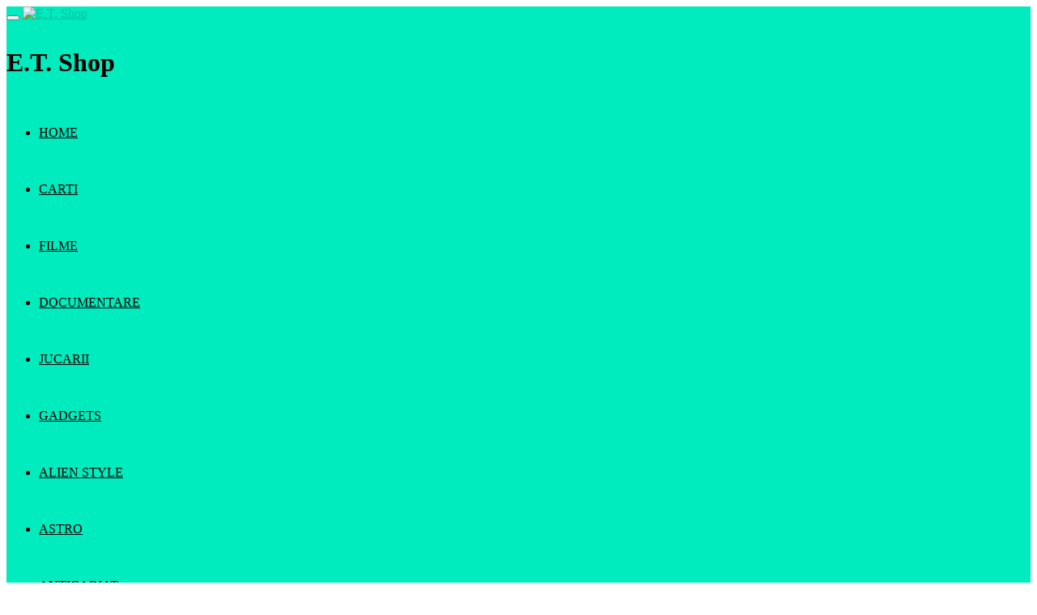

--- FILE ---
content_type: text/html; charset=UTF-8
request_url: http://etshop.ro/tag/sirius/
body_size: 16161
content:
<!DOCTYPE html>
<html  lang="ro-RO">
  <head>
    <meta charset="utf-8">
    
    <title>SIRIUS &raquo; E.T. Shop</title>
    
    <meta name="description" content="ETshop.ro - ExtraTerestrul din tine vrea sa stie mai multe?" />
    
    <meta name="viewport" content="width=device-width, initial-scale=1.0">
    
    <!-- Favicon -->
    
    <link rel="icon" href="" type="image/x-icon">
	
	
	
    <!-- Meta for IE support -->
    <meta http-equiv="X-UA-Compatible" content="IE=edge"> 
    
    <!-- Analytics -->
        
		<script>
		  (function(i,s,o,g,r,a,m){i['GoogleAnalyticsObject']=r;i[r]=i[r]||function(){
		  (i[r].q=i[r].q||[]).push(arguments)},i[r].l=1*new Date();a=s.createElement(o),
		  m=s.getElementsByTagName(o)[0];a.async=1;a.src=g;m.parentNode.insertBefore(a,m)
		  })(window,document,'script','//www.google-analytics.com/analytics.js','ga');
		
		  ga('create', 'UA-83856600-1', 'etshop.ro');
		  ga('send', 'pageview');
		
		</script>
		
	
	<meta name='robots' content='max-image-preview:large' />
	<style>img:is([sizes="auto" i], [sizes^="auto," i]) { contain-intrinsic-size: 3000px 1500px }</style>
	<link rel='dns-prefetch' href='//fonts.googleapis.com' />
<link rel="alternate" type="application/rss+xml" title="E.T. Shop &raquo; Flux" href="http://etshop.ro/feed/" />
<link rel="alternate" type="application/rss+xml" title="E.T. Shop &raquo; Flux comentarii" href="http://etshop.ro/comments/feed/" />
<link rel="alternate" type="application/rss+xml" title="E.T. Shop &raquo; Flux etichetă SIRIUS" href="http://etshop.ro/tag/sirius/feed/" />
<script type="text/javascript">
/* <![CDATA[ */
window._wpemojiSettings = {"baseUrl":"https:\/\/s.w.org\/images\/core\/emoji\/15.0.3\/72x72\/","ext":".png","svgUrl":"https:\/\/s.w.org\/images\/core\/emoji\/15.0.3\/svg\/","svgExt":".svg","source":{"concatemoji":"http:\/\/etshop.ro\/wp-includes\/js\/wp-emoji-release.min.js?ver=6.7.4"}};
/*! This file is auto-generated */
!function(i,n){var o,s,e;function c(e){try{var t={supportTests:e,timestamp:(new Date).valueOf()};sessionStorage.setItem(o,JSON.stringify(t))}catch(e){}}function p(e,t,n){e.clearRect(0,0,e.canvas.width,e.canvas.height),e.fillText(t,0,0);var t=new Uint32Array(e.getImageData(0,0,e.canvas.width,e.canvas.height).data),r=(e.clearRect(0,0,e.canvas.width,e.canvas.height),e.fillText(n,0,0),new Uint32Array(e.getImageData(0,0,e.canvas.width,e.canvas.height).data));return t.every(function(e,t){return e===r[t]})}function u(e,t,n){switch(t){case"flag":return n(e,"\ud83c\udff3\ufe0f\u200d\u26a7\ufe0f","\ud83c\udff3\ufe0f\u200b\u26a7\ufe0f")?!1:!n(e,"\ud83c\uddfa\ud83c\uddf3","\ud83c\uddfa\u200b\ud83c\uddf3")&&!n(e,"\ud83c\udff4\udb40\udc67\udb40\udc62\udb40\udc65\udb40\udc6e\udb40\udc67\udb40\udc7f","\ud83c\udff4\u200b\udb40\udc67\u200b\udb40\udc62\u200b\udb40\udc65\u200b\udb40\udc6e\u200b\udb40\udc67\u200b\udb40\udc7f");case"emoji":return!n(e,"\ud83d\udc26\u200d\u2b1b","\ud83d\udc26\u200b\u2b1b")}return!1}function f(e,t,n){var r="undefined"!=typeof WorkerGlobalScope&&self instanceof WorkerGlobalScope?new OffscreenCanvas(300,150):i.createElement("canvas"),a=r.getContext("2d",{willReadFrequently:!0}),o=(a.textBaseline="top",a.font="600 32px Arial",{});return e.forEach(function(e){o[e]=t(a,e,n)}),o}function t(e){var t=i.createElement("script");t.src=e,t.defer=!0,i.head.appendChild(t)}"undefined"!=typeof Promise&&(o="wpEmojiSettingsSupports",s=["flag","emoji"],n.supports={everything:!0,everythingExceptFlag:!0},e=new Promise(function(e){i.addEventListener("DOMContentLoaded",e,{once:!0})}),new Promise(function(t){var n=function(){try{var e=JSON.parse(sessionStorage.getItem(o));if("object"==typeof e&&"number"==typeof e.timestamp&&(new Date).valueOf()<e.timestamp+604800&&"object"==typeof e.supportTests)return e.supportTests}catch(e){}return null}();if(!n){if("undefined"!=typeof Worker&&"undefined"!=typeof OffscreenCanvas&&"undefined"!=typeof URL&&URL.createObjectURL&&"undefined"!=typeof Blob)try{var e="postMessage("+f.toString()+"("+[JSON.stringify(s),u.toString(),p.toString()].join(",")+"));",r=new Blob([e],{type:"text/javascript"}),a=new Worker(URL.createObjectURL(r),{name:"wpTestEmojiSupports"});return void(a.onmessage=function(e){c(n=e.data),a.terminate(),t(n)})}catch(e){}c(n=f(s,u,p))}t(n)}).then(function(e){for(var t in e)n.supports[t]=e[t],n.supports.everything=n.supports.everything&&n.supports[t],"flag"!==t&&(n.supports.everythingExceptFlag=n.supports.everythingExceptFlag&&n.supports[t]);n.supports.everythingExceptFlag=n.supports.everythingExceptFlag&&!n.supports.flag,n.DOMReady=!1,n.readyCallback=function(){n.DOMReady=!0}}).then(function(){return e}).then(function(){var e;n.supports.everything||(n.readyCallback(),(e=n.source||{}).concatemoji?t(e.concatemoji):e.wpemoji&&e.twemoji&&(t(e.twemoji),t(e.wpemoji)))}))}((window,document),window._wpemojiSettings);
/* ]]> */
</script>
<style id='wp-emoji-styles-inline-css' type='text/css'>

	img.wp-smiley, img.emoji {
		display: inline !important;
		border: none !important;
		box-shadow: none !important;
		height: 1em !important;
		width: 1em !important;
		margin: 0 0.07em !important;
		vertical-align: -0.1em !important;
		background: none !important;
		padding: 0 !important;
	}
</style>
<link rel='stylesheet' id='wp-block-library-css' href='http://etshop.ro/wp-includes/css/dist/block-library/style.min.css?ver=6.7.4' type='text/css' media='all' />
<style id='classic-theme-styles-inline-css' type='text/css'>
/*! This file is auto-generated */
.wp-block-button__link{color:#fff;background-color:#32373c;border-radius:9999px;box-shadow:none;text-decoration:none;padding:calc(.667em + 2px) calc(1.333em + 2px);font-size:1.125em}.wp-block-file__button{background:#32373c;color:#fff;text-decoration:none}
</style>
<style id='global-styles-inline-css' type='text/css'>
:root{--wp--preset--aspect-ratio--square: 1;--wp--preset--aspect-ratio--4-3: 4/3;--wp--preset--aspect-ratio--3-4: 3/4;--wp--preset--aspect-ratio--3-2: 3/2;--wp--preset--aspect-ratio--2-3: 2/3;--wp--preset--aspect-ratio--16-9: 16/9;--wp--preset--aspect-ratio--9-16: 9/16;--wp--preset--color--black: #000000;--wp--preset--color--cyan-bluish-gray: #abb8c3;--wp--preset--color--white: #ffffff;--wp--preset--color--pale-pink: #f78da7;--wp--preset--color--vivid-red: #cf2e2e;--wp--preset--color--luminous-vivid-orange: #ff6900;--wp--preset--color--luminous-vivid-amber: #fcb900;--wp--preset--color--light-green-cyan: #7bdcb5;--wp--preset--color--vivid-green-cyan: #00d084;--wp--preset--color--pale-cyan-blue: #8ed1fc;--wp--preset--color--vivid-cyan-blue: #0693e3;--wp--preset--color--vivid-purple: #9b51e0;--wp--preset--gradient--vivid-cyan-blue-to-vivid-purple: linear-gradient(135deg,rgba(6,147,227,1) 0%,rgb(155,81,224) 100%);--wp--preset--gradient--light-green-cyan-to-vivid-green-cyan: linear-gradient(135deg,rgb(122,220,180) 0%,rgb(0,208,130) 100%);--wp--preset--gradient--luminous-vivid-amber-to-luminous-vivid-orange: linear-gradient(135deg,rgba(252,185,0,1) 0%,rgba(255,105,0,1) 100%);--wp--preset--gradient--luminous-vivid-orange-to-vivid-red: linear-gradient(135deg,rgba(255,105,0,1) 0%,rgb(207,46,46) 100%);--wp--preset--gradient--very-light-gray-to-cyan-bluish-gray: linear-gradient(135deg,rgb(238,238,238) 0%,rgb(169,184,195) 100%);--wp--preset--gradient--cool-to-warm-spectrum: linear-gradient(135deg,rgb(74,234,220) 0%,rgb(151,120,209) 20%,rgb(207,42,186) 40%,rgb(238,44,130) 60%,rgb(251,105,98) 80%,rgb(254,248,76) 100%);--wp--preset--gradient--blush-light-purple: linear-gradient(135deg,rgb(255,206,236) 0%,rgb(152,150,240) 100%);--wp--preset--gradient--blush-bordeaux: linear-gradient(135deg,rgb(254,205,165) 0%,rgb(254,45,45) 50%,rgb(107,0,62) 100%);--wp--preset--gradient--luminous-dusk: linear-gradient(135deg,rgb(255,203,112) 0%,rgb(199,81,192) 50%,rgb(65,88,208) 100%);--wp--preset--gradient--pale-ocean: linear-gradient(135deg,rgb(255,245,203) 0%,rgb(182,227,212) 50%,rgb(51,167,181) 100%);--wp--preset--gradient--electric-grass: linear-gradient(135deg,rgb(202,248,128) 0%,rgb(113,206,126) 100%);--wp--preset--gradient--midnight: linear-gradient(135deg,rgb(2,3,129) 0%,rgb(40,116,252) 100%);--wp--preset--font-size--small: 13px;--wp--preset--font-size--medium: 20px;--wp--preset--font-size--large: 36px;--wp--preset--font-size--x-large: 42px;--wp--preset--spacing--20: 0.44rem;--wp--preset--spacing--30: 0.67rem;--wp--preset--spacing--40: 1rem;--wp--preset--spacing--50: 1.5rem;--wp--preset--spacing--60: 2.25rem;--wp--preset--spacing--70: 3.38rem;--wp--preset--spacing--80: 5.06rem;--wp--preset--shadow--natural: 6px 6px 9px rgba(0, 0, 0, 0.2);--wp--preset--shadow--deep: 12px 12px 50px rgba(0, 0, 0, 0.4);--wp--preset--shadow--sharp: 6px 6px 0px rgba(0, 0, 0, 0.2);--wp--preset--shadow--outlined: 6px 6px 0px -3px rgba(255, 255, 255, 1), 6px 6px rgba(0, 0, 0, 1);--wp--preset--shadow--crisp: 6px 6px 0px rgba(0, 0, 0, 1);}:where(.is-layout-flex){gap: 0.5em;}:where(.is-layout-grid){gap: 0.5em;}body .is-layout-flex{display: flex;}.is-layout-flex{flex-wrap: wrap;align-items: center;}.is-layout-flex > :is(*, div){margin: 0;}body .is-layout-grid{display: grid;}.is-layout-grid > :is(*, div){margin: 0;}:where(.wp-block-columns.is-layout-flex){gap: 2em;}:where(.wp-block-columns.is-layout-grid){gap: 2em;}:where(.wp-block-post-template.is-layout-flex){gap: 1.25em;}:where(.wp-block-post-template.is-layout-grid){gap: 1.25em;}.has-black-color{color: var(--wp--preset--color--black) !important;}.has-cyan-bluish-gray-color{color: var(--wp--preset--color--cyan-bluish-gray) !important;}.has-white-color{color: var(--wp--preset--color--white) !important;}.has-pale-pink-color{color: var(--wp--preset--color--pale-pink) !important;}.has-vivid-red-color{color: var(--wp--preset--color--vivid-red) !important;}.has-luminous-vivid-orange-color{color: var(--wp--preset--color--luminous-vivid-orange) !important;}.has-luminous-vivid-amber-color{color: var(--wp--preset--color--luminous-vivid-amber) !important;}.has-light-green-cyan-color{color: var(--wp--preset--color--light-green-cyan) !important;}.has-vivid-green-cyan-color{color: var(--wp--preset--color--vivid-green-cyan) !important;}.has-pale-cyan-blue-color{color: var(--wp--preset--color--pale-cyan-blue) !important;}.has-vivid-cyan-blue-color{color: var(--wp--preset--color--vivid-cyan-blue) !important;}.has-vivid-purple-color{color: var(--wp--preset--color--vivid-purple) !important;}.has-black-background-color{background-color: var(--wp--preset--color--black) !important;}.has-cyan-bluish-gray-background-color{background-color: var(--wp--preset--color--cyan-bluish-gray) !important;}.has-white-background-color{background-color: var(--wp--preset--color--white) !important;}.has-pale-pink-background-color{background-color: var(--wp--preset--color--pale-pink) !important;}.has-vivid-red-background-color{background-color: var(--wp--preset--color--vivid-red) !important;}.has-luminous-vivid-orange-background-color{background-color: var(--wp--preset--color--luminous-vivid-orange) !important;}.has-luminous-vivid-amber-background-color{background-color: var(--wp--preset--color--luminous-vivid-amber) !important;}.has-light-green-cyan-background-color{background-color: var(--wp--preset--color--light-green-cyan) !important;}.has-vivid-green-cyan-background-color{background-color: var(--wp--preset--color--vivid-green-cyan) !important;}.has-pale-cyan-blue-background-color{background-color: var(--wp--preset--color--pale-cyan-blue) !important;}.has-vivid-cyan-blue-background-color{background-color: var(--wp--preset--color--vivid-cyan-blue) !important;}.has-vivid-purple-background-color{background-color: var(--wp--preset--color--vivid-purple) !important;}.has-black-border-color{border-color: var(--wp--preset--color--black) !important;}.has-cyan-bluish-gray-border-color{border-color: var(--wp--preset--color--cyan-bluish-gray) !important;}.has-white-border-color{border-color: var(--wp--preset--color--white) !important;}.has-pale-pink-border-color{border-color: var(--wp--preset--color--pale-pink) !important;}.has-vivid-red-border-color{border-color: var(--wp--preset--color--vivid-red) !important;}.has-luminous-vivid-orange-border-color{border-color: var(--wp--preset--color--luminous-vivid-orange) !important;}.has-luminous-vivid-amber-border-color{border-color: var(--wp--preset--color--luminous-vivid-amber) !important;}.has-light-green-cyan-border-color{border-color: var(--wp--preset--color--light-green-cyan) !important;}.has-vivid-green-cyan-border-color{border-color: var(--wp--preset--color--vivid-green-cyan) !important;}.has-pale-cyan-blue-border-color{border-color: var(--wp--preset--color--pale-cyan-blue) !important;}.has-vivid-cyan-blue-border-color{border-color: var(--wp--preset--color--vivid-cyan-blue) !important;}.has-vivid-purple-border-color{border-color: var(--wp--preset--color--vivid-purple) !important;}.has-vivid-cyan-blue-to-vivid-purple-gradient-background{background: var(--wp--preset--gradient--vivid-cyan-blue-to-vivid-purple) !important;}.has-light-green-cyan-to-vivid-green-cyan-gradient-background{background: var(--wp--preset--gradient--light-green-cyan-to-vivid-green-cyan) !important;}.has-luminous-vivid-amber-to-luminous-vivid-orange-gradient-background{background: var(--wp--preset--gradient--luminous-vivid-amber-to-luminous-vivid-orange) !important;}.has-luminous-vivid-orange-to-vivid-red-gradient-background{background: var(--wp--preset--gradient--luminous-vivid-orange-to-vivid-red) !important;}.has-very-light-gray-to-cyan-bluish-gray-gradient-background{background: var(--wp--preset--gradient--very-light-gray-to-cyan-bluish-gray) !important;}.has-cool-to-warm-spectrum-gradient-background{background: var(--wp--preset--gradient--cool-to-warm-spectrum) !important;}.has-blush-light-purple-gradient-background{background: var(--wp--preset--gradient--blush-light-purple) !important;}.has-blush-bordeaux-gradient-background{background: var(--wp--preset--gradient--blush-bordeaux) !important;}.has-luminous-dusk-gradient-background{background: var(--wp--preset--gradient--luminous-dusk) !important;}.has-pale-ocean-gradient-background{background: var(--wp--preset--gradient--pale-ocean) !important;}.has-electric-grass-gradient-background{background: var(--wp--preset--gradient--electric-grass) !important;}.has-midnight-gradient-background{background: var(--wp--preset--gradient--midnight) !important;}.has-small-font-size{font-size: var(--wp--preset--font-size--small) !important;}.has-medium-font-size{font-size: var(--wp--preset--font-size--medium) !important;}.has-large-font-size{font-size: var(--wp--preset--font-size--large) !important;}.has-x-large-font-size{font-size: var(--wp--preset--font-size--x-large) !important;}
:where(.wp-block-post-template.is-layout-flex){gap: 1.25em;}:where(.wp-block-post-template.is-layout-grid){gap: 1.25em;}
:where(.wp-block-columns.is-layout-flex){gap: 2em;}:where(.wp-block-columns.is-layout-grid){gap: 2em;}
:root :where(.wp-block-pullquote){font-size: 1.5em;line-height: 1.6;}
</style>
<link rel='stylesheet' id='bootstrap-css' href='http://etshop.ro/wp-content/themes/fullby-premium/css/bootstrap.min.css?ver=6.7.4' type='text/css' media='screen' />
<link rel='stylesheet' id='font-awesome-css' href='http://etshop.ro/wp-content/themes/fullby-premium/font-awesome/css/font-awesome.min.css' type='text/css' media='screen' />
<link rel='stylesheet' id='screen-css' href='http://etshop.ro/wp-content/themes/fullby-premium/style.css' type='text/css' media='screen' />
<link rel='stylesheet' id='magnific-popup-css' href='http://etshop.ro/wp-content/themes/fullby-premium/css/magnific-popup.css?ver=6.7.4' type='text/css' media='screen' />
<link rel='stylesheet' id='slick-css' href='http://etshop.ro/wp-content/themes/fullby-premium/css/slick.css?ver=6.7.4' type='text/css' media='screen' />
<link rel='stylesheet' id='lato-css' href='http://fonts.googleapis.com/css?family=Lato%3A300%2C400%2C700%2C900&#038;ver=6.7.4' type='text/css' media='screen' />
<link rel='stylesheet' id='heateor_sss_frontend_css-css' href='http://etshop.ro/wp-content/plugins/sassy-social-share/public/css/sassy-social-share-public.css?ver=3.3.79' type='text/css' media='all' />
<style id='heateor_sss_frontend_css-inline-css' type='text/css'>
.heateor_sss_button_instagram span.heateor_sss_svg,a.heateor_sss_instagram span.heateor_sss_svg{background:radial-gradient(circle at 30% 107%,#fdf497 0,#fdf497 5%,#fd5949 45%,#d6249f 60%,#285aeb 90%)}.heateor_sss_horizontal_sharing .heateor_sss_svg,.heateor_sss_standard_follow_icons_container .heateor_sss_svg{color:#fff;border-width:0px;border-style:solid;border-color:transparent}.heateor_sss_horizontal_sharing .heateorSssTCBackground{color:#666}.heateor_sss_horizontal_sharing span.heateor_sss_svg:hover,.heateor_sss_standard_follow_icons_container span.heateor_sss_svg:hover{border-color:transparent;}.heateor_sss_vertical_sharing span.heateor_sss_svg,.heateor_sss_floating_follow_icons_container span.heateor_sss_svg{color:#fff;border-width:0px;border-style:solid;border-color:transparent;}.heateor_sss_vertical_sharing .heateorSssTCBackground{color:#666;}.heateor_sss_vertical_sharing span.heateor_sss_svg:hover,.heateor_sss_floating_follow_icons_container span.heateor_sss_svg:hover{border-color:transparent;}div.heateor_sss_horizontal_sharing .heateor_sss_square_count{display: block}@media screen and (max-width:783px) {.heateor_sss_vertical_sharing{display:none!important}}div.heateor_sss_sharing_title{text-align:center}div.heateor_sss_sharing_ul{width:100%;text-align:center;}div.heateor_sss_horizontal_sharing div.heateor_sss_sharing_ul a{float:none!important;display:inline-block;}
</style>
<script type="text/javascript" src="http://etshop.ro/wp-includes/js/jquery/jquery.min.js?ver=3.7.1" id="jquery-core-js"></script>
<script type="text/javascript" src="http://etshop.ro/wp-includes/js/jquery/jquery-migrate.min.js?ver=3.4.1" id="jquery-migrate-js"></script>
<link rel="https://api.w.org/" href="http://etshop.ro/wp-json/" /><link rel="alternate" title="JSON" type="application/json" href="http://etshop.ro/wp-json/wp/v2/tags/97" /><link rel="EditURI" type="application/rsd+xml" title="RSD" href="http://etshop.ro/xmlrpc.php?rsd" />
<meta name="generator" content="WordPress 6.7.4" />
    
        
    <style type="text/css">

        #mainmenu, 
        .navbar-fixed-top,
        #comments #submit,
        .single-image-list .date-feat,
        .big-images-grid .grid-cat,
        .big-images-grid-single .cat,
        .grid-box .date-feat {background-color: #00ebbe; }
        
        .navbar-sub{background-color: #dedbcd; }
        .navbar-sub .navbar-nav > li > a:hover{ background-color: #c7c1ab }
        .navbar-sub .navbar-nav > li > a{color: #666; }
        
        
        .featured .date-feat,
        .item-featured-single .date-feat,
        .carousel-caption .date-feat,
        .featured-item,
        .list-article-header a span {color: #04debc}
        
        .widget-bar-button{background-color: #04debc}
        
        .tag-post{color: #00ebbe}
             
        a{color: #02c29d }
        
        .navbar-fixed-top .navbar-nav > li > a:hover{background-color: #02c29d}

        a:focus, a:hover, 
        .grid-tit a:hover {color:#ff0052}  
        
        .navbar-fixed-top .navbar-nav > li > a, 
        .navbar-fixed-top .navbar-brand,
        .single-image-list .date-feat,
        .big-images-grid .grid-cat a,
        .big-images-grid-single .cat a,
        .grid-box .date-feat {color: #000000;}
        
        
                
        
                
	        @media (min-width: 1000px) { 
	        	
	        	.navbar-fixed-top .navbar-brand,
				.navbar-fixed-top .navbar-nav li a {
				    line-height: 70px;
				    height: 70px;
				    padding-top: 0;
				}
				
				.navbar-header h1 {line-height: 60px}
				
				#cover:hover~.featured-bar, 
				.featured-bar:hover, 
				.link-featured-single:hover~.featured-bar{top:70px}
				
				body.admin-bar .featured-bar{top: 72px;}
	
				body.admin-bar #cover:hover~.featured-bar, 
				body.admin-bar .featured-bar:hover {top: 102px;}
				
				.spacer,
				.spacer-4-grid-box{height: 70px;}
				
				.featured{min-height: 70px}
				
			}

                
        
        
    </style>
    
    <link rel="icon" href="http://etshop.ro/wp-content/uploads/2016/09/cropped-ETshop-Logo-png-32x32.png" sizes="32x32" />
<link rel="icon" href="http://etshop.ro/wp-content/uploads/2016/09/cropped-ETshop-Logo-png-192x192.png" sizes="192x192" />
<link rel="apple-touch-icon" href="http://etshop.ro/wp-content/uploads/2016/09/cropped-ETshop-Logo-png-180x180.png" />
<meta name="msapplication-TileImage" content="http://etshop.ro/wp-content/uploads/2016/09/cropped-ETshop-Logo-png-270x270.png" />
	
    <!-- HTML5 shim and Respond.js IE8 support of HTML5 elements and media queries -->
    <!--[if lt IE 9]>
    
      <script src="https://oss.maxcdn.com/libs/html5shiv/3.7.0/html5shiv.js"></script>
      <script src="https://oss.maxcdn.com/libs/respond.js/1.3.0/respond.min.js"></script>
      
      <style> /* style for fix ie */ 
      
      	.item-featured-single {margin-top:50px}
      	.bg-list{top:0;}
      	
      </style>
      
    <![endif]--> 
	
</head>
<body class="archive tag tag-sirius tag-97">

    <div class="navbar navbar-inverse navbar-fixed-top">
     
		<div class="navbar-header">
		  
			<button type="button" class="navbar-toggle" data-toggle="collapse" data-target="#mainmenu">
			
				<span class="icon-bar"></span>
				<span class="icon-bar"></span>
				<span class="icon-bar"></span>
				
			</button>
			
						
				<a class="logo-img" href="http://etshop.ro/" id="site-logo" title="E.T. Shop" rel="home">
				
				    <img src="http://etshop.ro/wp-content/uploads/2016/10/ETshop-Logo-150x200.png" alt="E.T. Shop">
				
				</a>
				
				<h1 class="seo-title">E.T. Shop</h1>
			
					  
		</div>
		
		<div id="mainmenu" class="collapse navbar-collapse">
		
			<ul id="menu-meniu-1" class="nav navbar-nav navbar-right"><li id="menu-item-1173" class="menu-item menu-item-type-custom menu-item-object-custom menu-item-home menu-item-1173"><a title="HOME" href="http://etshop.ro/">HOME</a></li>
<li id="menu-item-36" class="menu-item menu-item-type-taxonomy menu-item-object-category menu-item-36"><a title="CARTI" href="http://etshop.ro/category/carti/">CARTI</a></li>
<li id="menu-item-37" class="menu-item menu-item-type-taxonomy menu-item-object-category menu-item-37"><a title="FILME" href="http://etshop.ro/category/filme/">FILME</a></li>
<li id="menu-item-353" class="menu-item menu-item-type-taxonomy menu-item-object-category menu-item-353"><a title="DOCUMENTARE" href="http://etshop.ro/category/documentare/">DOCUMENTARE</a></li>
<li id="menu-item-59" class="menu-item menu-item-type-taxonomy menu-item-object-category menu-item-59"><a title="JUCARII" href="http://etshop.ro/category/jucarii/">JUCARII</a></li>
<li id="menu-item-279" class="menu-item menu-item-type-taxonomy menu-item-object-category menu-item-279"><a title="GADGETS" href="http://etshop.ro/category/gadget/">GADGETS</a></li>
<li id="menu-item-126" class="menu-item menu-item-type-taxonomy menu-item-object-category menu-item-126"><a title="ALIEN STYLE" href="http://etshop.ro/category/fashion/">ALIEN STYLE</a></li>
<li id="menu-item-1116" class="menu-item menu-item-type-taxonomy menu-item-object-category menu-item-1116"><a title="ASTRO" href="http://etshop.ro/category/astro/">ASTRO</a></li>
<li id="menu-item-1426" class="menu-item menu-item-type-taxonomy menu-item-object-category menu-item-1426"><a title="ANTICARIAT" href="http://etshop.ro/category/anticariat/">ANTICARIAT</a></li>
<li id="menu-item-3669" class="menu-item menu-item-type-taxonomy menu-item-object-category menu-item-3669"><a title="HANDMADE" href="http://etshop.ro/category/handmade/">HANDMADE</a></li>
<li id="menu-item-5130" class="menu-item menu-item-type-post_type menu-item-object-page menu-item-5130"><a title="GALERIE" href="http://etshop.ro/galerie/">GALERIE</a></li>
</ul>			
		</div><!--/.nav-collapse -->
    
    </div>
    
    	
	
		<div class="row spacer"></div>		   
			
			
	
	<div class="navbar navbar-inverse navbar-sub">
     
		<div class="navbar-header navbar-header-sub">
			
			 
		
				<button type="button" class="navbar-toggle" data-toggle="collapse" data-target="#submenu">
				
					<span class="icon-bar"></span>
					<span class="icon-bar"></span>
					<span class="icon-bar"></span>
					
				</button>
			
						
					
		</div>
		
		 
		
			<div  id="submenu" class="collapse navbar-collapse">
				
				<ul id="menu-meniu-2" class="nav navbar-nav"><li id="menu-item-3155" class="menu-item menu-item-type-custom menu-item-object-custom menu-item-3155"><a title="ASFAN ROMANIA" href="http://www.asfanufo.ro/">ASFAN ROMANIA</a></li>
<li id="menu-item-1413" class="menu-item menu-item-type-custom menu-item-object-custom menu-item-has-children menu-item-1413 dropdown"><a title="UFO NEWS" href="#" data-toggle="dropdown" class="dropdown-toggle">UFO NEWS <span class="caret"></span></a>
<ul role="menu" class=" dropdown-menu">
	<li id="menu-item-3821" class="menu-item menu-item-type-custom menu-item-object-custom menu-item-3821"><a title="OPEN MINDS" href="http://www.openminds.tv/">OPEN MINDS</a></li>
	<li id="menu-item-3806" class="menu-item menu-item-type-custom menu-item-object-custom menu-item-3806"><a title="UFO EVIDENCE" href="http://www.ufoevidence.org/">UFO EVIDENCE</a></li>
	<li id="menu-item-4223" class="menu-item menu-item-type-custom menu-item-object-custom menu-item-4223"><a title="SIRIUS DISCLOSURE" href="http://www.siriusdisclosure.com/">SIRIUS DISCLOSURE</a></li>
	<li id="menu-item-3517" class="menu-item menu-item-type-custom menu-item-object-custom menu-item-3517"><a title="CSETI" href="http://cseti.org/">CSETI</a></li>
	<li id="menu-item-3824" class="menu-item menu-item-type-custom menu-item-object-custom menu-item-3824"><a title="CROP CIRCLES" href="http://www.cropcircleconnector.com/">CROP CIRCLES</a></li>
	<li id="menu-item-3820" class="menu-item menu-item-type-custom menu-item-object-custom menu-item-3820"><a title="ANCIENT ORIGINS" href="http://www.ancient-origins.net/">ANCIENT ORIGINS</a></li>
</ul>
</li>
<li id="menu-item-1411" class="menu-item menu-item-type-custom menu-item-object-custom menu-item-1411"><a title="UFO MAP" href="http://www.ufostalker.com/">UFO MAP</a></li>
<li id="menu-item-1412" class="menu-item menu-item-type-custom menu-item-object-custom menu-item-1412"><a title="LIVE EARTH" href="http://www.ustream.tv/channel/live-iss-stream">LIVE EARTH</a></li>
<li id="menu-item-3823" class="menu-item menu-item-type-custom menu-item-object-custom menu-item-has-children menu-item-3823 dropdown"><a title="SPACE NEWS" href="#" data-toggle="dropdown" class="dropdown-toggle">SPACE NEWS <span class="caret"></span></a>
<ul role="menu" class=" dropdown-menu">
	<li id="menu-item-4244" class="menu-item menu-item-type-custom menu-item-object-custom menu-item-4244"><a title="Obs. Astronomic" href="http://www.astro-urseanu.ro/">Obs. Astronomic</a></li>
	<li id="menu-item-3828" class="menu-item menu-item-type-custom menu-item-object-custom menu-item-3828"><a title="ROMANIA (ROSA)" href="http://www2.rosa.ro/">ROMANIA (ROSA)</a></li>
	<li id="menu-item-3807" class="menu-item menu-item-type-custom menu-item-object-custom menu-item-3807"><a title="Binary Research" href="http://binaryresearchinstitute.com/bri/">Binary Research</a></li>
	<li id="menu-item-1414" class="menu-item menu-item-type-custom menu-item-object-custom menu-item-1414"><a title="USA (NASA)" href="https://www.nasa.gov/">USA (NASA)</a></li>
	<li id="menu-item-3470" class="menu-item menu-item-type-custom menu-item-object-custom menu-item-3470"><a title="EUROPA (ESA)" href="http://www.esa.int/ESA">EUROPA (ESA)</a></li>
	<li id="menu-item-3826" class="menu-item menu-item-type-custom menu-item-object-custom menu-item-3826"><a title="CHINA (CNSA)" href="http://www.cnsa.gov.cn/n6443408/index.html">CHINA (CNSA)</a></li>
	<li id="menu-item-3827" class="menu-item menu-item-type-custom menu-item-object-custom menu-item-3827"><a title="FRANCE (CNES)" href="https://cnes.fr/en">FRANCE (CNES)</a></li>
	<li id="menu-item-3829" class="menu-item menu-item-type-custom menu-item-object-custom menu-item-3829"><a title="ENGLAND (UKSA)" href="http://www.ukspace.org/">ENGLAND (UKSA)</a></li>
	<li id="menu-item-3825" class="menu-item menu-item-type-custom menu-item-object-custom menu-item-3825"><a title="RUSSIA (Roscosmos)" href="http://en.roscosmos.ru/">RUSSIA (Roscosmos)</a></li>
	<li id="menu-item-1415" class="menu-item menu-item-type-custom menu-item-object-custom menu-item-1415"><a title="Google Earth Maps" href="https://www.google.com/intl/ro/earth/explore/products/desktop.html">Google Earth Maps</a></li>
</ul>
</li>
<li id="menu-item-3795" class="menu-item menu-item-type-custom menu-item-object-custom menu-item-has-children menu-item-3795 dropdown"><a title="A:A:A" href="#" data-toggle="dropdown" class="dropdown-toggle">A:A:A <span class="caret"></span></a>
<ul role="menu" class=" dropdown-menu">
	<li id="menu-item-3844" class="menu-item menu-item-type-custom menu-item-object-custom menu-item-3844"><a title="BOOKS CATALOG (LT)" href="http://sirius-star.ro/wp-content/uploads/delightful-downloads/2016/11/Legenday_Times_Books_Catalog.pdf">BOOKS CATALOG (LT)</a></li>
	<li id="menu-item-3796" class="menu-item menu-item-type-custom menu-item-object-custom menu-item-3796"><a title="Robert Temple" href="http://www.robert-temple.com/">Robert Temple</a></li>
	<li id="menu-item-3797" class="menu-item menu-item-type-custom menu-item-object-custom menu-item-3797"><a title="David Wilcock" href="http://divinecosmos.com/">David Wilcock</a></li>
	<li id="menu-item-3816" class="menu-item menu-item-type-custom menu-item-object-custom menu-item-3816"><a title="Andrew Collins" href="http://www.andrewcollins.com/">Andrew Collins</a></li>
	<li id="menu-item-3799" class="menu-item menu-item-type-custom menu-item-object-custom menu-item-3799"><a title="David Childress" href="http://davidhatcherchildress.com/">David Childress</a></li>
	<li id="menu-item-3805" class="menu-item menu-item-type-custom menu-item-object-custom menu-item-3805"><a title="Erich von Daniken" href="http://www.daniken.com/en/index.htm">Erich von Daniken</a></li>
	<li id="menu-item-3808" class="menu-item menu-item-type-custom menu-item-object-custom menu-item-3808"><a title="Jim Marrs" href="http://jimmarrs.com/">Jim Marrs</a></li>
	<li id="menu-item-3810" class="menu-item menu-item-type-custom menu-item-object-custom menu-item-3810"><a title="Stanton Friedman" href="http://www.stantonfriedman.com/">Stanton Friedman</a></li>
	<li id="menu-item-3802" class="menu-item menu-item-type-custom menu-item-object-custom menu-item-3802"><a title="Robert Bauval" href="http://www.robertbauval.co.uk/">Robert Bauval</a></li>
	<li id="menu-item-3801" class="menu-item menu-item-type-custom menu-item-object-custom menu-item-3801"><a title="Graham Hancock" href="https://grahamhancock.com/">Graham Hancock</a></li>
	<li id="menu-item-3818" class="menu-item menu-item-type-custom menu-item-object-custom menu-item-3818"><a title="Michael A. Cremo" href="http://www.mcremo.com/">Michael A. Cremo</a></li>
	<li id="menu-item-3813" class="menu-item menu-item-type-custom menu-item-object-custom menu-item-3813"><a title="Philip Coppens" href="http://www.philipcoppens.com/">Philip Coppens</a></li>
	<li id="menu-item-3812" class="menu-item menu-item-type-custom menu-item-object-custom menu-item-3812"><a title="Richard Dolan" href="http://www.richarddolanpress.com/">Richard Dolan</a></li>
	<li id="menu-item-3819" class="menu-item menu-item-type-custom menu-item-object-custom menu-item-3819"><a title="Logan Hawkes" href="http://loganhawkes.com/">Logan Hawkes</a></li>
	<li id="menu-item-3800" class="menu-item menu-item-type-custom menu-item-object-custom menu-item-3800"><a title="Giorgio Tsoukalos" href="http://www.legendarytimes.com/">Giorgio Tsoukalos</a></li>
	<li id="menu-item-3809" class="menu-item menu-item-type-custom menu-item-object-custom menu-item-3809"><a title="Jason Martell" href="http://xfacts.com/">Jason Martell</a></li>
	<li id="menu-item-3815" class="menu-item menu-item-type-custom menu-item-object-custom menu-item-3815"><a title="Mike Bara" href="http://mikebara.blogspot.ro/">Mike Bara</a></li>
	<li id="menu-item-3811" class="menu-item menu-item-type-custom menu-item-object-custom menu-item-3811"><a title="Nick Redfern" href="http://nickredfernsbooks.blogspot.ro/">Nick Redfern</a></li>
	<li id="menu-item-3803" class="menu-item menu-item-type-custom menu-item-object-custom menu-item-3803"><a title="Linda M. Howe" href="https://www.earthfiles.com/">Linda M. Howe</a></li>
	<li id="menu-item-3817" class="menu-item menu-item-type-custom menu-item-object-custom menu-item-3817"><a title="Robert M. Schoch" href="http://www.robertschoch.com/">Robert M. Schoch</a></li>
	<li id="menu-item-3814" class="menu-item menu-item-type-custom menu-item-object-custom menu-item-3814"><a title="William Henry" href="http://www.williamhenry.net/">William Henry</a></li>
	<li id="menu-item-3822" class="menu-item menu-item-type-custom menu-item-object-custom menu-item-3822"><a title="Hugh Newman" href="http://hughnewman.blogspot.ro/">Hugh Newman</a></li>
	<li id="menu-item-3798" class="menu-item menu-item-type-custom menu-item-object-custom menu-item-3798"><a title="Brad Olsen" href="http://bradolsen.com/">Brad Olsen</a></li>
	<li id="menu-item-3804" class="menu-item menu-item-type-custom menu-item-object-custom menu-item-3804"><a title="George Noory" href="http://www.coasttocoastam.com/">George Noory</a></li>
</ul>
</li>
<li id="menu-item-4005" class="menu-item menu-item-type-custom menu-item-object-custom menu-item-has-children menu-item-4005 dropdown"><a title="PARTENERI" href="#" data-toggle="dropdown" class="dropdown-toggle">PARTENERI <span class="caret"></span></a>
<ul role="menu" class=" dropdown-menu">
	<li id="menu-item-4006" class="menu-item menu-item-type-custom menu-item-object-custom menu-item-4006"><a title="SIRIUS-STAR.ro" href="http://sirius-star.ro">SIRIUS-STAR.ro</a></li>
	<li id="menu-item-4007" class="menu-item menu-item-type-custom menu-item-object-custom menu-item-4007"><a title="ONEDOLLAR.ro" href="https://onedollar.ro/">ONEDOLLAR.ro</a></li>
	<li id="menu-item-4008" class="menu-item menu-item-type-custom menu-item-object-custom menu-item-4008"><a title="infoINSIDER.ro" href="https://infoinsider.ro/">infoINSIDER.ro</a></li>
	<li id="menu-item-4126" class="menu-item menu-item-type-custom menu-item-object-custom menu-item-4126"><a title="infoREPORTER.ro" href="https://inforeporter.ro/">infoREPORTER.ro</a></li>
</ul>
</li>
</ul>			
				<div class="col-sm-3 col-md-3 pull-right search-cont">
				    <form class="navbar-form" role="search" method="get" action="http://etshop.ro">
				        
				        <div class="input-group">
				            <input type="text" class="form-control" placeholder="Search" name="s" id="srch-term">
				            <div class="input-group-btn">
				                <button class="btn btn-default" type="submit"></button>
				            </div>
				        </div>
				    </form>
				</div>
						
			</div><!--/.nav-collapse -->
		
		
	</div>	


			
	
	<div class=" col-md-12   cont-grid ">
				
		
		<div class="grid">
		
								
			 

				<div class="item ">
					
									
					<div id="post-5290" class="post-5290 post type-post status-publish format-standard has-post-thumbnail hentry category-carti tag-11-000-bc tag-ancient-aliens tag-arheologie tag-books tag-carti tag-enigme tag-goddess tag-lost-history tag-menhire tag-old-europe tag-origins tag-simbolistica tag-sirius tag-terra-incognita">

						<p class="grid-cat"><a href="http://etshop.ro/category/carti/" rel="category tag">CARTI</a></p> 
						
						<h2 class="grid-tit"><a href="http://etshop.ro/carti/sirius-the-star-of-the-maltese-temples/">Sirius, the Star of the Maltese Temples</a></h2>
						
						<p class="meta"> <i class="fa fa-clock-o"></i> 9 aug. , 2018 &nbsp;
						
						
												
														
								
						</p>
						
						
	
	 <a href="http://etshop.ro/carti/sirius-the-star-of-the-maltese-temples/" class="link-video ">
        <img width="205" height="300" src="http://etshop.ro/wp-content/uploads/2018/08/Sirius-the-Star-of-the-Maltese-Temples-205x300.jpg" class="grid-cop wp-post-image" alt="" decoding="async" fetchpriority="high" srcset="http://etshop.ro/wp-content/uploads/2018/08/Sirius-the-Star-of-the-Maltese-Temples-205x300.jpg 205w, http://etshop.ro/wp-content/uploads/2018/08/Sirius-the-Star-of-the-Maltese-Temples-410x600.jpg 410w, http://etshop.ro/wp-content/uploads/2018/08/Sirius-the-Star-of-the-Maltese-Temples.jpg 547w" sizes="(max-width: 205px) 100vw, 205px" />             </a>


						
						

						<div class="grid-text">
													
							<p>It had long been thought that the Mesolithic, which is the period following on the last Ice Age, was a cultural void. This may have been true to a certain extent with regards to pottery, the flagship of archaeological sequence dating. Conventional thought places its invention in the Near East in around 6000 BC. Consequently, [&hellip;]</p>
							
						</div>
						
						<p>
															<span class="tag-post"> <i class="fa fa-tag"></i> <a href="http://etshop.ro/tag/11-000-bc/" rel="tag">11.000 BC</a>, <a href="http://etshop.ro/tag/ancient-aliens/" rel="tag">Ancient Aliens</a>, <a href="http://etshop.ro/tag/arheologie/" rel="tag">Arheologie</a>, <a href="http://etshop.ro/tag/books/" rel="tag">BOOKS</a>, <a href="http://etshop.ro/tag/carti/" rel="tag">CARTI</a>, <a href="http://etshop.ro/tag/enigme/" rel="tag">Enigme</a>, <a href="http://etshop.ro/tag/goddess/" rel="tag">Goddess</a>, <a href="http://etshop.ro/tag/lost-history/" rel="tag">Lost History</a>, <a href="http://etshop.ro/tag/menhire/" rel="tag">Menhire</a>, <a href="http://etshop.ro/tag/old-europe/" rel="tag">Old Europe</a>, <a href="http://etshop.ro/tag/origins/" rel="tag">Origins</a>, <a href="http://etshop.ro/tag/simbolistica/" rel="tag">Simbolistica</a>, <a href="http://etshop.ro/tag/sirius/" rel="tag">SIRIUS</a>, <a href="http://etshop.ro/tag/terra-incognita/" rel="tag">Terra Incognita</a> </span>
													</p>
						
					</div>
					
					
				</div>	

			 

				<div class="item ">
					
									
					<div id="post-5209" class="post-5209 post type-post status-publish format-standard has-post-thumbnail hentry category-filme tag-agartha tag-ancient-aliens tag-apocalipsa tag-ezoterism tag-filme tag-gods tag-great-year tag-lost-history tag-old-europe tag-origins tag-simbolistica tag-sirius tag-space tag-specii tag-universul">

						<p class="grid-cat"><a href="http://etshop.ro/category/filme/" rel="category tag">FILME</a></p> 
						
						<h2 class="grid-tit"><a href="http://etshop.ro/filme/thor-intunericul-the-dark-world/">THOR: Intunericul / The Dark World</a></h2>
						
						<p class="meta"> <i class="fa fa-clock-o"></i> 29 iun. , 2017 &nbsp;
						
						
												
														
								
						</p>
						
						
	
	 <a href="http://etshop.ro/filme/thor-intunericul-the-dark-world/" class="link-video ">
        <img width="204" height="300" src="http://etshop.ro/wp-content/uploads/2017/06/THOR-Intunericul-The-Dark-World-2013-204x300.jpg" class="grid-cop wp-post-image" alt="" decoding="async" srcset="http://etshop.ro/wp-content/uploads/2017/06/THOR-Intunericul-The-Dark-World-2013-204x300.jpg 204w, http://etshop.ro/wp-content/uploads/2017/06/THOR-Intunericul-The-Dark-World-2013.jpg 408w" sizes="(max-width: 204px) 100vw, 204px" />             </a>


						
						

						<div class="grid-text">
													
							<p>The Dark World continuă aventurile de pe marele ecran ale lui Thor, Măreţul Răzbunător, el luptându-se acum să salveze Pământul şi Cele Nouă Regate de un inamic fantomatic, hotărât să-şi subordoneze întreg universul. După evenimentele din Thor şi The Avengers, Zeul Thor luptă pentru a reinstaura ordinea în cosmos… însă o străveche rasă în frunte [&hellip;]</p>
							
						</div>
						
						<p>
															<span class="tag-post"> <i class="fa fa-tag"></i> <a href="http://etshop.ro/tag/agartha/" rel="tag">Agartha</a>, <a href="http://etshop.ro/tag/ancient-aliens/" rel="tag">Ancient Aliens</a>, <a href="http://etshop.ro/tag/apocalipsa/" rel="tag">Apocalipsa</a>, <a href="http://etshop.ro/tag/ezoterism/" rel="tag">Ezoterism</a>, <a href="http://etshop.ro/tag/filme/" rel="tag">FILME</a>, <a href="http://etshop.ro/tag/gods/" rel="tag">Gods</a>, <a href="http://etshop.ro/tag/great-year/" rel="tag">Great Year</a>, <a href="http://etshop.ro/tag/lost-history/" rel="tag">Lost History</a>, <a href="http://etshop.ro/tag/old-europe/" rel="tag">Old Europe</a>, <a href="http://etshop.ro/tag/origins/" rel="tag">Origins</a>, <a href="http://etshop.ro/tag/simbolistica/" rel="tag">Simbolistica</a>, <a href="http://etshop.ro/tag/sirius/" rel="tag">SIRIUS</a>, <a href="http://etshop.ro/tag/space/" rel="tag">Space</a>, <a href="http://etshop.ro/tag/specii/" rel="tag">Specii</a>, <a href="http://etshop.ro/tag/universul/" rel="tag">Universul</a> </span>
													</p>
						
					</div>
					
					
				</div>	

			 

				<div class="item ">
					
									
					<div id="post-4913" class="post-4913 post type-post status-publish format-standard has-post-thumbnail hentry category-anticariat tag-alchimie tag-anticariat tag-apocalipsa tag-enigme tag-ezoterism tag-freebook tag-great-year tag-lost-history tag-old-europe tag-origins tag-simbolistica tag-sirius tag-spiritualitate tag-stars tag-templieri tag-universul">

						<p class="grid-cat"><a href="http://etshop.ro/category/anticariat/" rel="category tag">ANTICARIAT</a></p> 
						
						<h2 class="grid-tit"><a href="http://etshop.ro/anticariat/crucea-din-hendaye/">CRUCEA DIN HENDAYE</a></h2>
						
						<p class="meta"> <i class="fa fa-clock-o"></i> 17 ian. , 2017 &nbsp;
						
						
													 			
						 		<i class="fa fa-video-camera"></i> Video
						 			
						 								
								
						</p>
						
						
	
	 <a href="http://etshop.ro/anticariat/crucea-din-hendaye/" class="link-video ">
        <img width="196" height="300" src="http://etshop.ro/wp-content/uploads/2017/01/Crucea-din-Hendaye-196x300.jpg" class="grid-cop wp-post-image" alt="" decoding="async" srcset="http://etshop.ro/wp-content/uploads/2017/01/Crucea-din-Hendaye-196x300.jpg 196w, http://etshop.ro/wp-content/uploads/2017/01/Crucea-din-Hendaye-768x1176.jpg 768w, http://etshop.ro/wp-content/uploads/2017/01/Crucea-din-Hendaye-392x600.jpg 392w, http://etshop.ro/wp-content/uploads/2017/01/Crucea-din-Hendaye.jpg 903w" sizes="(max-width: 196px) 100vw, 196px" />                	<i class="fa fa-play-circle fa-4x"></i> 
             </a>


						
						

						<div class="grid-text">
													
							<p>BUN VENIT ÎN LUMEA CELEI MAI MARI ENIGME A TUTUROR TIMPURILOR. Conţine de toate: de la indicii şi cifruri, până la diversiuni şi glume tendenţios enigmatice. Pe firul acţiunii întâlnim şarlatani, victime şi eroi, dar şi cărţi imposibil de citit, monumente care îşi păzesc cu străşnicie secretele şi personaje stranii, aproape nepământene, care îşi fac [&hellip;]</p>
							
						</div>
						
						<p>
															<span class="tag-post"> <i class="fa fa-tag"></i> <a href="http://etshop.ro/tag/alchimie/" rel="tag">Alchimie</a>, <a href="http://etshop.ro/tag/anticariat/" rel="tag">ANTICARIAT</a>, <a href="http://etshop.ro/tag/apocalipsa/" rel="tag">Apocalipsa</a>, <a href="http://etshop.ro/tag/enigme/" rel="tag">Enigme</a>, <a href="http://etshop.ro/tag/ezoterism/" rel="tag">Ezoterism</a>, <a href="http://etshop.ro/tag/freebook/" rel="tag">FreeBOOK</a>, <a href="http://etshop.ro/tag/great-year/" rel="tag">Great Year</a>, <a href="http://etshop.ro/tag/lost-history/" rel="tag">Lost History</a>, <a href="http://etshop.ro/tag/old-europe/" rel="tag">Old Europe</a>, <a href="http://etshop.ro/tag/origins/" rel="tag">Origins</a>, <a href="http://etshop.ro/tag/simbolistica/" rel="tag">Simbolistica</a>, <a href="http://etshop.ro/tag/sirius/" rel="tag">SIRIUS</a>, <a href="http://etshop.ro/tag/spiritualitate/" rel="tag">Spiritualitate</a>, <a href="http://etshop.ro/tag/stars/" rel="tag">Stars</a>, <a href="http://etshop.ro/tag/templieri/" rel="tag">Templieri</a>, <a href="http://etshop.ro/tag/universul/" rel="tag">Universul</a> </span>
													</p>
						
					</div>
					
					
				</div>	

			 

				<div class="item ">
					
									
					<div id="post-4906" class="post-4906 post type-post status-publish format-standard has-post-thumbnail hentry category-anticariat tag-anticariat tag-arheologie tag-books tag-goddess tag-gods tag-lost-history tag-mitologie tag-old-europe tag-origins tag-simbolistica tag-sirius tag-venus">

						<p class="grid-cat"><a href="http://etshop.ro/category/anticariat/" rel="category tag">ANTICARIAT</a></p> 
						
						<h2 class="grid-tit"><a href="http://etshop.ro/anticariat/echoes-of-the-goddness/">ECHOES OF THE GODDNESS</a></h2>
						
						<p class="meta"> <i class="fa fa-clock-o"></i> 16 ian. , 2017 &nbsp;
						
						
													 			
						 		<i class="fa fa-video-camera"></i> Video
						 			
						 								
								
						</p>
						
						
	
	 <a href="http://etshop.ro/anticariat/echoes-of-the-goddness/" class="link-video ">
        <img width="242" height="300" src="http://etshop.ro/wp-content/uploads/2017/01/ECHOES-OF-THE-GODDNESS-242x300.jpg" class="grid-cop wp-post-image" alt="" decoding="async" loading="lazy" srcset="http://etshop.ro/wp-content/uploads/2017/01/ECHOES-OF-THE-GODDNESS-242x300.jpg 242w, http://etshop.ro/wp-content/uploads/2017/01/ECHOES-OF-THE-GODDNESS.jpg 403w" sizes="auto, (max-width: 242px) 100vw, 242px" />                	<i class="fa fa-play-circle fa-4x"></i> 
             </a>


						
						

						<div class="grid-text">
													
							<p>Explore sacred sites, unearth long lost religions, and uncover the mystical side of Britain&#8217;s landscape, in the search for the divine feminine. In pre-Christian Britain the Great Goddess was worshipped either as an equal to the Gods or as an individual deity. From the Palaeolithic &#8216;Earth Mother&#8217; to the Celtic goddesses of Boadicea and the [&hellip;]</p>
							
						</div>
						
						<p>
															<span class="tag-post"> <i class="fa fa-tag"></i> <a href="http://etshop.ro/tag/anticariat/" rel="tag">ANTICARIAT</a>, <a href="http://etshop.ro/tag/arheologie/" rel="tag">Arheologie</a>, <a href="http://etshop.ro/tag/books/" rel="tag">BOOKS</a>, <a href="http://etshop.ro/tag/goddess/" rel="tag">Goddess</a>, <a href="http://etshop.ro/tag/gods/" rel="tag">Gods</a>, <a href="http://etshop.ro/tag/lost-history/" rel="tag">Lost History</a>, <a href="http://etshop.ro/tag/mitologie/" rel="tag">Mitologie</a>, <a href="http://etshop.ro/tag/old-europe/" rel="tag">Old Europe</a>, <a href="http://etshop.ro/tag/origins/" rel="tag">Origins</a>, <a href="http://etshop.ro/tag/simbolistica/" rel="tag">Simbolistica</a>, <a href="http://etshop.ro/tag/sirius/" rel="tag">SIRIUS</a>, <a href="http://etshop.ro/tag/venus/" rel="tag">Venus</a> </span>
													</p>
						
					</div>
					
					
				</div>	

			 

				<div class="item ">
					
									
					<div id="post-4889" class="post-4889 post type-post status-publish format-standard has-post-thumbnail hentry category-carti tag-11-000-bc tag-adn tag-ancient-aliens tag-apocalipsa tag-arheologie tag-carti tag-gods tag-great-year tag-lost-history tag-nibiru tag-origins tag-planeta-x tag-sirius tag-sirius-orion tag-sumer tag-zecharia-sitchin">

						<p class="grid-cat"><a href="http://etshop.ro/category/carti/" rel="category tag">CARTI</a></p> 
						
						<h2 class="grid-tit"><a href="http://etshop.ro/carti/cartea-pierduta-a-lui-enki/">Cartea pierduta a lui Enki</a></h2>
						
						<p class="meta"> <i class="fa fa-clock-o"></i> 1 ian. , 2017 &nbsp;
						
						
													 			
						 		<i class="fa fa-video-camera"></i> Video
						 			
						 								
								
						</p>
						
						
	
	 <a href="http://etshop.ro/carti/cartea-pierduta-a-lui-enki/" class="link-video ">
        <img width="195" height="300" src="http://etshop.ro/wp-content/uploads/2017/01/Cartea-pierduta-a-lui-Enki-Zecharia-Sitchin-195x300.jpg" class="grid-cop wp-post-image" alt="" decoding="async" loading="lazy" srcset="http://etshop.ro/wp-content/uploads/2017/01/Cartea-pierduta-a-lui-Enki-Zecharia-Sitchin-195x300.jpg 195w, http://etshop.ro/wp-content/uploads/2017/01/Cartea-pierduta-a-lui-Enki-Zecharia-Sitchin.jpg 390w" sizes="auto, (max-width: 195px) 100vw, 195px" />                	<i class="fa fa-play-circle fa-4x"></i> 
             </a>


						
						

						<div class="grid-text">
													
							<p>Va deveni trecutul viitor? Este omenirea menita sa repete unele in­tam­plari petrecute pe o alta planeta, indepartata de Pamant? Cronicile Pamantului (The Earth Chronicles), seria bestseller a lui Zecharia Sitchin, ii ofera omenirii una din fatetele povestii – asa cum este ea consemnata pe tablite antice de lut si pe alte artefacte sumeriene –, referitoare [&hellip;]</p>
							
						</div>
						
						<p>
															<span class="tag-post"> <i class="fa fa-tag"></i> <a href="http://etshop.ro/tag/11-000-bc/" rel="tag">11.000 BC</a>, <a href="http://etshop.ro/tag/adn/" rel="tag">ADN</a>, <a href="http://etshop.ro/tag/ancient-aliens/" rel="tag">Ancient Aliens</a>, <a href="http://etshop.ro/tag/apocalipsa/" rel="tag">Apocalipsa</a>, <a href="http://etshop.ro/tag/arheologie/" rel="tag">Arheologie</a>, <a href="http://etshop.ro/tag/carti/" rel="tag">CARTI</a>, <a href="http://etshop.ro/tag/gods/" rel="tag">Gods</a>, <a href="http://etshop.ro/tag/great-year/" rel="tag">Great Year</a>, <a href="http://etshop.ro/tag/lost-history/" rel="tag">Lost History</a>, <a href="http://etshop.ro/tag/nibiru/" rel="tag">Nibiru</a>, <a href="http://etshop.ro/tag/origins/" rel="tag">Origins</a>, <a href="http://etshop.ro/tag/planeta-x/" rel="tag">Planeta X</a>, <a href="http://etshop.ro/tag/sirius/" rel="tag">SIRIUS</a>, <a href="http://etshop.ro/tag/sirius-orion/" rel="tag">Sirius &amp; Orion</a>, <a href="http://etshop.ro/tag/sumer/" rel="tag">Sumer</a>, <a href="http://etshop.ro/tag/zecharia-sitchin/" rel="tag">Zecharia Sitchin</a> </span>
													</p>
						
					</div>
					
					
				</div>	

			 

				<div class="item ">
					
									
					<div id="post-4761" class="post-4761 post type-post status-publish format-standard has-post-thumbnail hentry category-anticariat tag-11-000-bc tag-adn tag-ancient-aliens tag-anticariat tag-apocalipsa tag-books tag-freebook tag-gods tag-great-year tag-hopi tag-lost-history tag-nibiru tag-origins tag-ozn tag-planeta-x tag-sirius tag-sirius-orion tag-sky-elders tag-specii tag-sumer tag-terra-incognita">

						<p class="grid-cat"><a href="http://etshop.ro/category/anticariat/" rel="category tag">ANTICARIAT</a></p> 
						
						<h2 class="grid-tit"><a href="http://etshop.ro/anticariat/terra-papers/">TERRA PAPERS</a></h2>
						
						<p class="meta"> <i class="fa fa-clock-o"></i> 16 dec. , 2016 &nbsp;
						
						
													 			
						 		<i class="fa fa-video-camera"></i> Video
						 			
						 								
								
						</p>
						
						
	
	 <a href="http://etshop.ro/anticariat/terra-papers/" class="link-video ">
        <img width="212" height="300" src="http://etshop.ro/wp-content/uploads/2016/12/Terra-Papers-Robert-Morning-Sky-212x300.jpg" class="grid-cop wp-post-image" alt="" decoding="async" loading="lazy" srcset="http://etshop.ro/wp-content/uploads/2016/12/Terra-Papers-Robert-Morning-Sky-212x300.jpg 212w, http://etshop.ro/wp-content/uploads/2016/12/Terra-Papers-Robert-Morning-Sky-768x1086.jpg 768w, http://etshop.ro/wp-content/uploads/2016/12/Terra-Papers-Robert-Morning-Sky-424x600.jpg 424w, http://etshop.ro/wp-content/uploads/2016/12/Terra-Papers-Robert-Morning-Sky.jpg 827w" sizes="auto, (max-width: 212px) 100vw, 212px" />                	<i class="fa fa-play-circle fa-4x"></i> 
             </a>


						
						

						<div class="grid-text">
													
							<p>The Suppressed History of Planet Earth. I am called ’Morning Sky.’ I grew up hearing the stories my grandfather told of a Space Being he helped rescue. My grandfather was one of six young Native Americans who witnessed the crash of a spaceship in 1947, shortly after the now-famous Roswell incident. When they reached the [&hellip;]</p>
							
						</div>
						
						<p>
															<span class="tag-post"> <i class="fa fa-tag"></i> <a href="http://etshop.ro/tag/11-000-bc/" rel="tag">11.000 BC</a>, <a href="http://etshop.ro/tag/adn/" rel="tag">ADN</a>, <a href="http://etshop.ro/tag/ancient-aliens/" rel="tag">Ancient Aliens</a>, <a href="http://etshop.ro/tag/anticariat/" rel="tag">ANTICARIAT</a>, <a href="http://etshop.ro/tag/apocalipsa/" rel="tag">Apocalipsa</a>, <a href="http://etshop.ro/tag/books/" rel="tag">BOOKS</a>, <a href="http://etshop.ro/tag/freebook/" rel="tag">FreeBOOK</a>, <a href="http://etshop.ro/tag/gods/" rel="tag">Gods</a>, <a href="http://etshop.ro/tag/great-year/" rel="tag">Great Year</a>, <a href="http://etshop.ro/tag/hopi/" rel="tag">Hopi</a>, <a href="http://etshop.ro/tag/lost-history/" rel="tag">Lost History</a>, <a href="http://etshop.ro/tag/nibiru/" rel="tag">Nibiru</a>, <a href="http://etshop.ro/tag/origins/" rel="tag">Origins</a>, <a href="http://etshop.ro/tag/ozn/" rel="tag">OZN</a>, <a href="http://etshop.ro/tag/planeta-x/" rel="tag">Planeta X</a>, <a href="http://etshop.ro/tag/sirius/" rel="tag">SIRIUS</a>, <a href="http://etshop.ro/tag/sirius-orion/" rel="tag">Sirius &amp; Orion</a>, <a href="http://etshop.ro/tag/sky-elders/" rel="tag">Sky Elders</a>, <a href="http://etshop.ro/tag/specii/" rel="tag">Specii</a>, <a href="http://etshop.ro/tag/sumer/" rel="tag">Sumer</a>, <a href="http://etshop.ro/tag/terra-incognita/" rel="tag">Terra Incognita</a> </span>
													</p>
						
					</div>
					
					
				</div>	

			 

				<div class="item ">
					
									
					<div id="post-4155" class="post-4155 post type-post status-publish format-standard has-post-thumbnail hentry category-carti tag-11-000-bc tag-astro tag-books tag-carti tag-freebook tag-great-year tag-lost-history tag-mitologie tag-origins tag-sirius tag-stars">

						<p class="grid-cat"><a href="http://etshop.ro/category/carti/" rel="category tag">CARTI</a></p> 
						
						<h2 class="grid-tit"><a href="http://etshop.ro/carti/hamlets-mill-an-essay-investigating-the-origins-of-human-knowledge/">HAMLET&#8217;S MILL: An Essay Investigating the Origins of Human Knowledge</a></h2>
						
						<p class="meta"> <i class="fa fa-clock-o"></i> 22 nov. , 2016 &nbsp;
						
						
													 			
						 		<i class="fa fa-video-camera"></i> Video
						 			
						 								
								
						</p>
						
						
	
	 <a href="http://etshop.ro/carti/hamlets-mill-an-essay-investigating-the-origins-of-human-knowledge/" class="link-video ">
        <img width="200" height="300" src="http://etshop.ro/wp-content/uploads/2016/11/Hamlets-Mill-200x300.jpg" class="grid-cop wp-post-image" alt="" decoding="async" loading="lazy" srcset="http://etshop.ro/wp-content/uploads/2016/11/Hamlets-Mill-200x300.jpg 200w, http://etshop.ro/wp-content/uploads/2016/11/Hamlets-Mill-399x600.jpg 399w, http://etshop.ro/wp-content/uploads/2016/11/Hamlets-Mill.jpg 435w" sizes="auto, (max-width: 200px) 100vw, 200px" />                	<i class="fa fa-play-circle fa-4x"></i> 
             </a>


						
						

						<div class="grid-text">
													
							<p>A work of scientific and philosophical inquiry, in which, the authors track world myths to a common origin in early man&#8217;s descriptions of cosmological activity, arguing that these remnants of ancient astronomy, suppressed by the Greeks and Romans and then forgotten, were really a form of pre-literate science. Authors: Giorgio De Santillana &amp; Hertha Von [&hellip;]</p>
							
						</div>
						
						<p>
															<span class="tag-post"> <i class="fa fa-tag"></i> <a href="http://etshop.ro/tag/11-000-bc/" rel="tag">11.000 BC</a>, <a href="http://etshop.ro/tag/astro/" rel="tag">ASTRO</a>, <a href="http://etshop.ro/tag/books/" rel="tag">BOOKS</a>, <a href="http://etshop.ro/tag/carti/" rel="tag">CARTI</a>, <a href="http://etshop.ro/tag/freebook/" rel="tag">FreeBOOK</a>, <a href="http://etshop.ro/tag/great-year/" rel="tag">Great Year</a>, <a href="http://etshop.ro/tag/lost-history/" rel="tag">Lost History</a>, <a href="http://etshop.ro/tag/mitologie/" rel="tag">Mitologie</a>, <a href="http://etshop.ro/tag/origins/" rel="tag">Origins</a>, <a href="http://etshop.ro/tag/sirius/" rel="tag">SIRIUS</a>, <a href="http://etshop.ro/tag/stars/" rel="tag">Stars</a> </span>
													</p>
						
					</div>
					
					
				</div>	

			 

				<div class="item ">
					
									
					<div id="post-3980" class="post-3980 post type-post status-publish format-standard has-post-thumbnail hentry category-anticariat tag-11-000-bc tag-adn tag-ancient-aliens tag-anticariat tag-apocalipsa tag-books tag-carti tag-egipt tag-enigme tag-ezoterism tag-freebook tag-genetica tag-gods tag-great-year tag-lost-history tag-mitologie tag-nibiru tag-origins tag-piramide tag-planeta-x tag-sacred-places tag-sirius tag-terra-incognita">

						<p class="grid-cat"><a href="http://etshop.ro/category/anticariat/" rel="category tag">ANTICARIAT</a></p> 
						
						<h2 class="grid-tit"><a href="http://etshop.ro/anticariat/gods-of-the-new-millennium/">Gods of the New Millennium</a></h2>
						
						<p class="meta"> <i class="fa fa-clock-o"></i> 12 nov. , 2016 &nbsp;
						
						
													 			
						 		<i class="fa fa-video-camera"></i> Video
						 			
						 								
								
						</p>
						
						
	
	 <a href="http://etshop.ro/anticariat/gods-of-the-new-millennium/" class="link-video ">
        <img width="206" height="300" src="http://etshop.ro/wp-content/uploads/2016/11/Gods-of-the-New-Millennium-206x300.jpg" class="grid-cop wp-post-image" alt="" decoding="async" loading="lazy" srcset="http://etshop.ro/wp-content/uploads/2016/11/Gods-of-the-New-Millennium-206x300.jpg 206w, http://etshop.ro/wp-content/uploads/2016/11/Gods-of-the-New-Millennium.jpg 343w" sizes="auto, (max-width: 206px) 100vw, 206px" />                	<i class="fa fa-play-circle fa-4x"></i> 
             </a>


						
						

						<div class="grid-text">
													
							<p>Gods of the New Millennium by Alan F. Alford. First published in 1997, this is the comprehensive and irrefutable proof of the flesh-and-blood gods who created us genetically in their own image. This interventionist solution identifies them as the builders of the Pyramids, Sphinx and other ancient sites. Up-to-date evidence is that the gods were [&hellip;]</p>
							
						</div>
						
						<p>
															<span class="tag-post"> <i class="fa fa-tag"></i> <a href="http://etshop.ro/tag/11-000-bc/" rel="tag">11.000 BC</a>, <a href="http://etshop.ro/tag/adn/" rel="tag">ADN</a>, <a href="http://etshop.ro/tag/ancient-aliens/" rel="tag">Ancient Aliens</a>, <a href="http://etshop.ro/tag/anticariat/" rel="tag">ANTICARIAT</a>, <a href="http://etshop.ro/tag/apocalipsa/" rel="tag">Apocalipsa</a>, <a href="http://etshop.ro/tag/books/" rel="tag">BOOKS</a>, <a href="http://etshop.ro/tag/carti/" rel="tag">CARTI</a>, <a href="http://etshop.ro/tag/egipt/" rel="tag">Egipt</a>, <a href="http://etshop.ro/tag/enigme/" rel="tag">Enigme</a>, <a href="http://etshop.ro/tag/ezoterism/" rel="tag">Ezoterism</a>, <a href="http://etshop.ro/tag/freebook/" rel="tag">FreeBOOK</a>, <a href="http://etshop.ro/tag/genetica/" rel="tag">Genetica</a>, <a href="http://etshop.ro/tag/gods/" rel="tag">Gods</a>, <a href="http://etshop.ro/tag/great-year/" rel="tag">Great Year</a>, <a href="http://etshop.ro/tag/lost-history/" rel="tag">Lost History</a>, <a href="http://etshop.ro/tag/mitologie/" rel="tag">Mitologie</a>, <a href="http://etshop.ro/tag/nibiru/" rel="tag">Nibiru</a>, <a href="http://etshop.ro/tag/origins/" rel="tag">Origins</a>, <a href="http://etshop.ro/tag/piramide/" rel="tag">Piramide</a>, <a href="http://etshop.ro/tag/planeta-x/" rel="tag">Planeta X</a>, <a href="http://etshop.ro/tag/sacred-places/" rel="tag">Sacred Places</a>, <a href="http://etshop.ro/tag/sirius/" rel="tag">SIRIUS</a>, <a href="http://etshop.ro/tag/terra-incognita/" rel="tag">Terra Incognita</a> </span>
													</p>
						
					</div>
					
					
				</div>	

			 

				<div class="item ">
					
									
					<div id="post-3830" class="post-3830 post type-post status-publish format-standard has-post-thumbnail hentry category-astro tag-11-000-bc tag-astro tag-books tag-carti tag-gods tag-great-year tag-lost-history tag-luna tag-mitologie tag-origins tag-planeta-x tag-sirius tag-sistemul-solar tag-stars">

						<p class="grid-cat"><a href="http://etshop.ro/category/astro/" rel="category tag">ASTRO</a></p> 
						
						<h2 class="grid-tit"><a href="http://etshop.ro/astro/lost-star-of-myth-and-time/">Lost Star of Myth and Time</a></h2>
						
						<p class="meta"> <i class="fa fa-clock-o"></i> 9 nov. , 2016 &nbsp;
						
						
												
														
								
						</p>
						
						
	
	 <a href="http://etshop.ro/astro/lost-star-of-myth-and-time/" class="link-video ">
        <img width="191" height="300" src="http://etshop.ro/wp-content/uploads/2016/11/Lost-Star-of-Myth-and-Time-191x300.jpg" class="grid-cop wp-post-image" alt="" decoding="async" loading="lazy" srcset="http://etshop.ro/wp-content/uploads/2016/11/Lost-Star-of-Myth-and-Time-191x300.jpg 191w, http://etshop.ro/wp-content/uploads/2016/11/Lost-Star-of-Myth-and-Time.jpg 318w" sizes="auto, (max-width: 191px) 100vw, 191px" />             </a>


						
						

						<div class="grid-text">
													
							<p>The myth and folklore of ancestral peoples around the world hints at a vast cycle of time, with alternating Dark and Golden Ages. Plato called it the Great Year. Long believed to be a fairytale, there is now new astronomical evidence to show it has a basis in fact. Moreover, because it is caused by [&hellip;]</p>
							
						</div>
						
						<p>
															<span class="tag-post"> <i class="fa fa-tag"></i> <a href="http://etshop.ro/tag/11-000-bc/" rel="tag">11.000 BC</a>, <a href="http://etshop.ro/tag/astro/" rel="tag">ASTRO</a>, <a href="http://etshop.ro/tag/books/" rel="tag">BOOKS</a>, <a href="http://etshop.ro/tag/carti/" rel="tag">CARTI</a>, <a href="http://etshop.ro/tag/gods/" rel="tag">Gods</a>, <a href="http://etshop.ro/tag/great-year/" rel="tag">Great Year</a>, <a href="http://etshop.ro/tag/lost-history/" rel="tag">Lost History</a>, <a href="http://etshop.ro/tag/luna/" rel="tag">Luna</a>, <a href="http://etshop.ro/tag/mitologie/" rel="tag">Mitologie</a>, <a href="http://etshop.ro/tag/origins/" rel="tag">Origins</a>, <a href="http://etshop.ro/tag/planeta-x/" rel="tag">Planeta X</a>, <a href="http://etshop.ro/tag/sirius/" rel="tag">SIRIUS</a>, <a href="http://etshop.ro/tag/sistemul-solar/" rel="tag">Sistemul Solar</a>, <a href="http://etshop.ro/tag/stars/" rel="tag">Stars</a> </span>
													</p>
						
					</div>
					
					
				</div>	

			 

				<div class="item ">
					
									
					<div id="post-3601" class="post-3601 post type-post status-publish format-standard has-post-thumbnail hentry category-carti tag-11-000-bc tag-alchimie tag-atlantida tag-carti tag-egipt tag-ezoterism tag-hermes tag-lost-history tag-piramide tag-simbolistica tag-sirius tag-stiinte-secrete tag-thoth">

						<p class="grid-cat"><a href="http://etshop.ro/category/carti/" rel="category tag">CARTI</a></p> 
						
						<h2 class="grid-tit"><a href="http://etshop.ro/carti/tablitele-de-smarald-ale-lui-thoth-atlantul/">Tablitele de smarald ale lui Thoth Atlantul</a></h2>
						
						<p class="meta"> <i class="fa fa-clock-o"></i> 31 oct. , 2016 &nbsp;
						
						
													 			
						 		<i class="fa fa-video-camera"></i> Video
						 			
						 								
								
						</p>
						
						
	
	 <a href="http://etshop.ro/carti/tablitele-de-smarald-ale-lui-thoth-atlantul/" class="link-video ">
        <img width="198" height="300" src="http://etshop.ro/wp-content/uploads/2016/10/Tablitele-de-smarald-ale-lui-Thoth-Atlantul_Editura_Atma_Mundi-198x300.jpg" class="grid-cop wp-post-image" alt="" decoding="async" loading="lazy" srcset="http://etshop.ro/wp-content/uploads/2016/10/Tablitele-de-smarald-ale-lui-Thoth-Atlantul_Editura_Atma_Mundi-198x300.jpg 198w, http://etshop.ro/wp-content/uploads/2016/10/Tablitele-de-smarald-ale-lui-Thoth-Atlantul_Editura_Atma_Mundi.jpg 395w" sizes="auto, (max-width: 198px) 100vw, 198px" />                	<i class="fa fa-play-circle fa-4x"></i> 
             </a>


						
						

						<div class="grid-text">
													
							<p>Putin s-a pastrat peste veacuri din stravechea intelepciune a Epocilor de aur (Satya yuga) trecute, epoci de maxima inflorire spirituala pe care le-a cunoscut acest Pamant, in care portile luminii erau deschise si barierele spatiilor interdimensionale fusesera date la o parte prin Arta influxului spiritual al Spiritului Divin Suprem ce se revarsa atunci in nestingherita [&hellip;]</p>
							
						</div>
						
						<p>
															<span class="tag-post"> <i class="fa fa-tag"></i> <a href="http://etshop.ro/tag/11-000-bc/" rel="tag">11.000 BC</a>, <a href="http://etshop.ro/tag/alchimie/" rel="tag">Alchimie</a>, <a href="http://etshop.ro/tag/atlantida/" rel="tag">Atlantida</a>, <a href="http://etshop.ro/tag/carti/" rel="tag">CARTI</a>, <a href="http://etshop.ro/tag/egipt/" rel="tag">Egipt</a>, <a href="http://etshop.ro/tag/ezoterism/" rel="tag">Ezoterism</a>, <a href="http://etshop.ro/tag/hermes/" rel="tag">Hermes</a>, <a href="http://etshop.ro/tag/lost-history/" rel="tag">Lost History</a>, <a href="http://etshop.ro/tag/piramide/" rel="tag">Piramide</a>, <a href="http://etshop.ro/tag/simbolistica/" rel="tag">Simbolistica</a>, <a href="http://etshop.ro/tag/sirius/" rel="tag">SIRIUS</a>, <a href="http://etshop.ro/tag/stiinte-secrete/" rel="tag">Stiinte Secrete</a>, <a href="http://etshop.ro/tag/thoth/" rel="tag">Thoth</a> </span>
													</p>
						
					</div>
					
					
				</div>	

			 

				<div class="item ">
					
									
					<div id="post-3584" class="post-3584 post type-post status-publish format-standard has-post-thumbnail hentry category-carti tag-11-000-bc tag-arheologie tag-carti tag-egipt tag-lost-history tag-piramide tag-sirius tag-sirius-orion">

						<p class="grid-cat"><a href="http://etshop.ro/category/carti/" rel="category tag">CARTI</a></p> 
						
						<h2 class="grid-tit"><a href="http://etshop.ro/carti/osiris-judecatorul-lumii-de-apoi/">Osiris, Judecatorul Lumii De Apoi</a></h2>
						
						<p class="meta"> <i class="fa fa-clock-o"></i> 28 oct. , 2016 &nbsp;
						
						
													 			
						 		<i class="fa fa-video-camera"></i> Video
						 			
						 								
								
						</p>
						
						
	
	 <a href="http://etshop.ro/carti/osiris-judecatorul-lumii-de-apoi/" class="link-video ">
        <img width="195" height="300" src="http://etshop.ro/wp-content/uploads/2016/10/Osiris-Judecatorul-Lumii-De-Apoi-195x300.jpg" class="grid-cop wp-post-image" alt="" decoding="async" loading="lazy" srcset="http://etshop.ro/wp-content/uploads/2016/10/Osiris-Judecatorul-Lumii-De-Apoi-195x300.jpg 195w, http://etshop.ro/wp-content/uploads/2016/10/Osiris-Judecatorul-Lumii-De-Apoi.jpg 390w" sizes="auto, (max-width: 195px) 100vw, 195px" />                	<i class="fa fa-play-circle fa-4x"></i> 
             </a>


						
						

						<div class="grid-text">
													
							<p>Aceasta carte fascinanta Osiris. Judecatorul lumii de apoi abordeaza istoria perena a Egiptului antic, intr-un mod cu adevarat original. Sunt prezentate douasprezece personaje de referinta ale acestei civilizatii, printre care: Imhotep, Leonardo al Egiptului, arhitectul regal al Piramidei in trepte, Hatsepsut, femeia-faraon, dar si Horemheb, politician, autodidact si in final rege, spre sfarsitul cartii ajungand si [&hellip;]</p>
							
						</div>
						
						<p>
															<span class="tag-post"> <i class="fa fa-tag"></i> <a href="http://etshop.ro/tag/11-000-bc/" rel="tag">11.000 BC</a>, <a href="http://etshop.ro/tag/arheologie/" rel="tag">Arheologie</a>, <a href="http://etshop.ro/tag/carti/" rel="tag">CARTI</a>, <a href="http://etshop.ro/tag/egipt/" rel="tag">Egipt</a>, <a href="http://etshop.ro/tag/lost-history/" rel="tag">Lost History</a>, <a href="http://etshop.ro/tag/piramide/" rel="tag">Piramide</a>, <a href="http://etshop.ro/tag/sirius/" rel="tag">SIRIUS</a>, <a href="http://etshop.ro/tag/sirius-orion/" rel="tag">Sirius &amp; Orion</a> </span>
													</p>
						
					</div>
					
					
				</div>	

			 

				<div class="item ">
					
									
					<div id="post-3578" class="post-3578 post type-post status-publish format-standard has-post-thumbnail hentry category-carti tag-11-000-bc tag-arheologie tag-carti tag-egipt tag-menhire tag-piramide tag-secret-societies tag-sirius tag-sirius-orion tag-terra-incognita">

						<p class="grid-cat"><a href="http://etshop.ro/category/carti/" rel="category tag">CARTI</a></p> 
						
						<h2 class="grid-tit"><a href="http://etshop.ro/carti/inaintea-piramidelor/">Inaintea piramidelor</a></h2>
						
						<p class="meta"> <i class="fa fa-clock-o"></i> 28 oct. , 2016 &nbsp;
						
						
													 			
						 		<i class="fa fa-video-camera"></i> Video
						 			
						 								
								
						</p>
						
						
	
	 <a href="http://etshop.ro/carti/inaintea-piramidelor/" class="link-video ">
        <img width="200" height="300" src="http://etshop.ro/wp-content/uploads/2016/10/Inaintea-piramidelor-Dezlegarea-celui-mai-mare-mister-al-arheologiei-200x300.jpg" class="grid-cop wp-post-image" alt="" decoding="async" loading="lazy" srcset="http://etshop.ro/wp-content/uploads/2016/10/Inaintea-piramidelor-Dezlegarea-celui-mai-mare-mister-al-arheologiei-200x300.jpg 200w, http://etshop.ro/wp-content/uploads/2016/10/Inaintea-piramidelor-Dezlegarea-celui-mai-mare-mister-al-arheologiei-399x600.jpg 399w, http://etshop.ro/wp-content/uploads/2016/10/Inaintea-piramidelor-Dezlegarea-celui-mai-mare-mister-al-arheologiei.jpg 466w" sizes="auto, (max-width: 200px) 100vw, 200px" />                	<i class="fa fa-play-circle fa-4x"></i> 
             </a>


						
						

						<div class="grid-text">
													
							<p>Unele dintre cele mai mari mistere ale lumii antice sunt piramidele din Egipt. Aflati in cautarea secretului acestor constructii megalitice, Christopher Knight si Alan Butler ne prezinta o teorie uimitoare, sustinuta cu dovezi pe masura. Ei afirma ca cei care au construit sau proiectat Marea Piramida erau originari din Britannia. Mai mult de atat, ne [&hellip;]</p>
							
						</div>
						
						<p>
															<span class="tag-post"> <i class="fa fa-tag"></i> <a href="http://etshop.ro/tag/11-000-bc/" rel="tag">11.000 BC</a>, <a href="http://etshop.ro/tag/arheologie/" rel="tag">Arheologie</a>, <a href="http://etshop.ro/tag/carti/" rel="tag">CARTI</a>, <a href="http://etshop.ro/tag/egipt/" rel="tag">Egipt</a>, <a href="http://etshop.ro/tag/menhire/" rel="tag">Menhire</a>, <a href="http://etshop.ro/tag/piramide/" rel="tag">Piramide</a>, <a href="http://etshop.ro/tag/secret-societies/" rel="tag">Secret Societies</a>, <a href="http://etshop.ro/tag/sirius/" rel="tag">SIRIUS</a>, <a href="http://etshop.ro/tag/sirius-orion/" rel="tag">Sirius &amp; Orion</a>, <a href="http://etshop.ro/tag/terra-incognita/" rel="tag">Terra Incognita</a> </span>
													</p>
						
					</div>
					
					
				</div>	

				         

		</div>	

		<div class="pagination">
		
			<span aria-current="page" class="page-numbers current">1</span>
<a class="page-numbers" href="http://etshop.ro/tag/sirius/page/2/">2</a>
<a class="next page-numbers" href="http://etshop.ro/tag/sirius/page/2/">Următor &raquo;</a>			
		</div>
			
	</div>
	
		

	<div class="col-md-12 footer">
	
		&copy; Copyright 2025  &nbsp;&nbsp; <span> E.T. Shop</span> <strong class="pull-right"><a href="#top"><i class="fa fa-angle-double-up"></i> TOP</a></strong>
		
	</div>
	
	
			
		<div class="col-md-12 footer-bar">
			
			<div class="col-md-3"><div id="last3-3" class="widget widget_last3">
    			<p class="featured-item">JUCARII</p>
    			
    							
									
					<a href="http://etshop.ro/jucarii/harry-potter-time-turner/">
				
													
							 <img width="150" height="150" src="http://etshop.ro/wp-content/uploads/2017/09/pandantiv-harry-potter-time-turner-sticker-kit-150x150.jpg" class="thumbnail wp-post-image" alt="" decoding="async" loading="lazy" />						
												                
		
			    		<h3 class="title">Harry Potter: Time Turner &#038; Sticker Kit</h3>
			    		
			    		<div class="date"><i class="fa fa-clock-o"></i> 2 sept. , 2017 &nbsp;
			    		
			    		
									             		
		
			    		</div>
		
			    	</a>
					
									
					<a href="http://etshop.ro/jucarii/doctor-who-cyberman-bust/">
				
													
							 <img width="150" height="150" src="http://etshop.ro/wp-content/uploads/2017/09/figurina-doctor-who-cyberman-bust-and-illustrated-book-150x150.jpg" class="thumbnail wp-post-image" alt="" decoding="async" loading="lazy" />						
												                
		
			    		<h3 class="title">Doctor Who: Cyberman Bust</h3>
			    		
			    		<div class="date"><i class="fa fa-clock-o"></i> 2 sept. , 2017 &nbsp;
			    		
			    		
									             		
		
			    		</div>
		
			    	</a>
					
									
					<a href="http://etshop.ro/jucarii/star-trek-light-up-starship-enterprise/">
				
													
							 <img width="150" height="150" src="http://etshop.ro/wp-content/uploads/2017/09/figurina-star-trek-starship-enterprise-150x150.jpg" class="thumbnail wp-post-image" alt="" decoding="async" loading="lazy" />						
												                
		
			    		<h3 class="title">Star Trek: Light-Up Starship Enterprise</h3>
			    		
			    		<div class="date"><i class="fa fa-clock-o"></i> 2 sept. , 2017 &nbsp;
			    		
			    		
									             		
		
			    		</div>
		
			    	</a>
					
					

	</div></div><div class="col-md-3"><div id="last3-4" class="widget widget_last3">
    			<p class="featured-item">GADGETS</p>
    			
    							
									
					<a href="http://etshop.ro/gadget/kit-supravietuire/">
				
													
							 <img width="150" height="150" src="http://etshop.ro/wp-content/uploads/2017/03/KIT-SUPRAVIETUIRE-150x150.jpeg" class="thumbnail wp-post-image" alt="" decoding="async" loading="lazy" srcset="http://etshop.ro/wp-content/uploads/2017/03/KIT-SUPRAVIETUIRE-150x150.jpeg 150w, http://etshop.ro/wp-content/uploads/2017/03/KIT-SUPRAVIETUIRE-300x300.jpeg 300w, http://etshop.ro/wp-content/uploads/2017/03/KIT-SUPRAVIETUIRE-500x500.jpeg 500w, http://etshop.ro/wp-content/uploads/2017/03/KIT-SUPRAVIETUIRE.jpeg 586w" sizes="auto, (max-width: 150px) 100vw, 150px" />						
												                
		
			    		<h3 class="title">KIT SUPRAVIETUIRE</h3>
			    		
			    		<div class="date"><i class="fa fa-clock-o"></i> 24 mart. , 2017 &nbsp;
			    		
			    		
										             			
			             		<i class="fa fa-video-camera"></i> Video
			             			
			             			             		
		
			    		</div>
		
			    	</a>
					
									
					<a href="http://etshop.ro/gadget/lampa-astronaut/">
				
													
							 <img width="150" height="150" src="http://etshop.ro/wp-content/uploads/2016/12/Lampa-USB-Astronaut-1-e1481338625914-150x150.jpg" class="thumbnail wp-post-image" alt="" decoding="async" loading="lazy" srcset="http://etshop.ro/wp-content/uploads/2016/12/Lampa-USB-Astronaut-1-e1481338625914-150x150.jpg 150w, http://etshop.ro/wp-content/uploads/2016/12/Lampa-USB-Astronaut-1-e1481338625914-500x500.jpg 500w" sizes="auto, (max-width: 150px) 100vw, 150px" />						
												                
		
			    		<h3 class="title">Lampa Astronaut</h3>
			    		
			    		<div class="date"><i class="fa fa-clock-o"></i> 10 dec. , 2016 &nbsp;
			    		
			    		
									             		
		
			    		</div>
		
			    	</a>
					
									
					<a href="http://etshop.ro/gadget/astroceas-rama-foto/">
				
													
							 <img width="150" height="150" src="http://etshop.ro/wp-content/uploads/2016/12/Astroceas-Rama-Foto-1-e1480560002443-150x150.jpg" class="thumbnail wp-post-image" alt="" decoding="async" loading="lazy" srcset="http://etshop.ro/wp-content/uploads/2016/12/Astroceas-Rama-Foto-1-e1480560002443-150x150.jpg 150w, http://etshop.ro/wp-content/uploads/2016/12/Astroceas-Rama-Foto-1-e1480560002443-500x500.jpg 500w" sizes="auto, (max-width: 150px) 100vw, 150px" />						
												                
		
			    		<h3 class="title">Astroceas &#038; Rama</h3>
			    		
			    		<div class="date"><i class="fa fa-clock-o"></i> 1 dec. , 2016 &nbsp;
			    		
			    		
									             		
		
			    		</div>
		
			    	</a>
					
					

	</div></div><div class="col-md-3"><div id="last3-5" class="widget widget_last3">
    			<p class="featured-item">ALIEN STYLE</p>
    			
    							
									
					<a href="http://etshop.ro/fashion/sapca-alien-ufo-extraterestru-ozn/">
				
													
							 <img width="150" height="150" src="http://etshop.ro/wp-content/uploads/2018/08/Sapca-Alien-01-Extraterestru-150x150.jpg" class="thumbnail wp-post-image" alt="" decoding="async" loading="lazy" srcset="http://etshop.ro/wp-content/uploads/2018/08/Sapca-Alien-01-Extraterestru-150x150.jpg 150w, http://etshop.ro/wp-content/uploads/2018/08/Sapca-Alien-01-Extraterestru-300x300.jpg 300w, http://etshop.ro/wp-content/uploads/2018/08/Sapca-Alien-01-Extraterestru-600x600.jpg 600w, http://etshop.ro/wp-content/uploads/2018/08/Sapca-Alien-01-Extraterestru-500x500.jpg 500w, http://etshop.ro/wp-content/uploads/2018/08/Sapca-Alien-01-Extraterestru.jpg 640w" sizes="auto, (max-width: 150px) 100vw, 150px" />						
												                
		
			    		<h3 class="title">Sapca Alien / Extraterestru</h3>
			    		
			    		<div class="date"><i class="fa fa-clock-o"></i> 31 aug. , 2018 &nbsp;
			    		
			    		
									             		
		
			    		</div>
		
			    	</a>
					
									
					<a href="http://etshop.ro/fashion/smartwatch-evolio-x-watch-sport-gps/">
				
													
							 <img width="150" height="150" src="http://etshop.ro/wp-content/uploads/2017/07/Evolio-X-Watch-Sport-GPS-150x150.jpg" class="thumbnail wp-post-image" alt="" decoding="async" loading="lazy" srcset="http://etshop.ro/wp-content/uploads/2017/07/Evolio-X-Watch-Sport-GPS-150x150.jpg 150w, http://etshop.ro/wp-content/uploads/2017/07/Evolio-X-Watch-Sport-GPS-300x300.jpg 300w, http://etshop.ro/wp-content/uploads/2017/07/Evolio-X-Watch-Sport-GPS-768x768.jpg 768w, http://etshop.ro/wp-content/uploads/2017/07/Evolio-X-Watch-Sport-GPS-600x600.jpg 600w, http://etshop.ro/wp-content/uploads/2017/07/Evolio-X-Watch-Sport-GPS-500x500.jpg 500w, http://etshop.ro/wp-content/uploads/2017/07/Evolio-X-Watch-Sport-GPS.jpg 1300w" sizes="auto, (max-width: 150px) 100vw, 150px" />						
												                
		
			    		<h3 class="title">Smartwatch Evolio X-Watch Sport GPS</h3>
			    		
			    		<div class="date"><i class="fa fa-clock-o"></i> 15 iul. , 2017 &nbsp;
			    		
			    		
									             		
		
			    		</div>
		
			    	</a>
					
									
					<a href="http://etshop.ro/fashion/smartwatch-razer-nabu/">
				
													
							 <img width="150" height="150" src="http://etshop.ro/wp-content/uploads/2017/04/Smartwatch-Razer-Nabu-2-150x150.jpg" class="thumbnail wp-post-image" alt="" decoding="async" loading="lazy" />						
												                
		
			    		<h3 class="title">Smartwatch &#8222;Razer Nabu&#8221;</h3>
			    		
			    		<div class="date"><i class="fa fa-clock-o"></i> 6 apr. , 2017 &nbsp;
			    		
			    		
										             			
			             		<i class="fa fa-video-camera"></i> Video
			             			
			             			             		
		
			    		</div>
		
			    	</a>
					
					

	</div></div><div class="col-md-3"><div id="last3-7" class="widget widget_last3">
    			<p class="featured-item">HANDMADE</p>
    			
    							
									
					<a href="http://etshop.ro/handmade/pandantiv-turcoaz-natural-7-chakre/">
				
													
							 <img width="150" height="150" src="http://etshop.ro/wp-content/uploads/2016/12/Pandantiv-turcoaz-natural-7-chakre-150x150.jpg" class="thumbnail wp-post-image" alt="" decoding="async" loading="lazy" srcset="http://etshop.ro/wp-content/uploads/2016/12/Pandantiv-turcoaz-natural-7-chakre-150x150.jpg 150w, http://etshop.ro/wp-content/uploads/2016/12/Pandantiv-turcoaz-natural-7-chakre-500x500.jpg 500w" sizes="auto, (max-width: 150px) 100vw, 150px" />						
												                
		
			    		<h3 class="title">Pandantiv Turcoaz Natural 7 Chakre</h3>
			    		
			    		<div class="date"><i class="fa fa-clock-o"></i> 14 dec. , 2016 &nbsp;
			    		
			    		
									             		
		
			    		</div>
		
			    	</a>
					
									
					<a href="http://etshop.ro/handmade/bratara-handmade/">
				
													
							 <img width="150" height="150" src="http://etshop.ro/wp-content/uploads/2016/12/Bratara-handmade-din-Agat-Jad-Perle-de-cultura-Coral-si-Lapis-Lazuli-150x150.jpg" class="thumbnail wp-post-image" alt="" decoding="async" loading="lazy" srcset="http://etshop.ro/wp-content/uploads/2016/12/Bratara-handmade-din-Agat-Jad-Perle-de-cultura-Coral-si-Lapis-Lazuli-150x150.jpg 150w, http://etshop.ro/wp-content/uploads/2016/12/Bratara-handmade-din-Agat-Jad-Perle-de-cultura-Coral-si-Lapis-Lazuli-500x500.jpg 500w" sizes="auto, (max-width: 150px) 100vw, 150px" />						
												                
		
			    		<h3 class="title">Bratara Handmade</h3>
			    		
			    		<div class="date"><i class="fa fa-clock-o"></i> 14 dec. , 2016 &nbsp;
			    		
			    		
									             		
		
			    		</div>
		
			    	</a>
					
									
					<a href="http://etshop.ro/handmade/pandantiv-lapis-lazuli/">
				
													
							 <img width="150" height="150" src="http://etshop.ro/wp-content/uploads/2016/12/Pandantiv-argint-cu-Lapis-Lazuli-150x150.jpg" class="thumbnail wp-post-image" alt="" decoding="async" loading="lazy" />						
												                
		
			    		<h3 class="title">Pandantiv Lapis Lazuli</h3>
			    		
			    		<div class="date"><i class="fa fa-clock-o"></i> 14 dec. , 2016 &nbsp;
			    		
			    		
									             		
		
			    		</div>
		
			    	</a>
					
					

	</div></div>			
		</div>
		
		

	<div class="col-md-12 footer">
		
		<div id="statcounter_image" style="display:inline;"><a title="wordpress stat" href="http://statcounter.com/wordpress.org/" class="statcounter"><img src="//c.statcounter.com/11088902/0/63f1c06c/0/" alt="wordpress stat" style="border:none;" /></a></div> E-mail: contact@ETshop.ro | Design by <a href="https://siriuswebdesign.ro/" target="_blank" rel="noopener">SiriusWebDesign</a>		
	</div>
	

	<script type="text/javascript" src="http://etshop.ro/wp-content/themes/fullby-premium/js/bootstrap.min.js" id="bootstrap-js-js"></script>
<script type="text/javascript" src="http://etshop.ro/wp-content/themes/fullby-premium/js/isotope.js" id="isotope-js-js"></script>
<script type="text/javascript" src="http://etshop.ro/wp-content/themes/fullby-premium/js/fullby-grid.js" id="fullby-grid-js-js"></script>
<script type="text/javascript" src="http://etshop.ro/wp-content/themes/fullby-premium/js/jquery.magnific-popup.min.js" id="magnific-popup-js"></script>
<script type="text/javascript" src="http://etshop.ro/wp-content/themes/fullby-premium/js/fullby-script.js" id="fullby-script-js-js"></script>
<script type="text/javascript" id="heateor_sss_sharing_js-js-before">
/* <![CDATA[ */
function heateorSssLoadEvent(e) {var t=window.onload;if (typeof window.onload!="function") {window.onload=e}else{window.onload=function() {t();e()}}};	var heateorSssSharingAjaxUrl = 'http://etshop.ro/wp-admin/admin-ajax.php', heateorSssCloseIconPath = 'http://etshop.ro/wp-content/plugins/sassy-social-share/public/../images/close.png', heateorSssPluginIconPath = 'http://etshop.ro/wp-content/plugins/sassy-social-share/public/../images/logo.png', heateorSssHorizontalSharingCountEnable = 1, heateorSssVerticalSharingCountEnable = 0, heateorSssSharingOffset = -10; var heateorSssMobileStickySharingEnabled = 0;var heateorSssCopyLinkMessage = "Link copied.";var heateorSssUrlCountFetched = [], heateorSssSharesText = 'Shares', heateorSssShareText = 'Share';function heateorSssPopup(e) {window.open(e,"popUpWindow","height=400,width=600,left=400,top=100,resizable,scrollbars,toolbar=0,personalbar=0,menubar=no,location=no,directories=no,status")}
/* ]]> */
</script>
<script type="text/javascript" src="http://etshop.ro/wp-content/plugins/sassy-social-share/public/js/sassy-social-share-public.js?ver=3.3.79" id="heateor_sss_sharing_js-js"></script>
	
    
  </body>
</html>

    		

<!-- Page cached by LiteSpeed Cache 6.5.4 on 2025-11-13 06:08:25 -->

--- FILE ---
content_type: text/plain
request_url: https://www.google-analytics.com/j/collect?v=1&_v=j102&a=1385710328&t=pageview&_s=1&dl=http%3A%2F%2Fetshop.ro%2Ftag%2Fsirius%2F&ul=en-us%40posix&dt=SIRIUS%20%C2%BB%20E.T.%20Shop&sr=1280x720&vp=1280x720&_u=IEBAAAABAAAAACAAI~&jid=1184602028&gjid=1246508220&cid=1690325624.1763576250&tid=UA-83856600-1&_gid=1245474860.1763576250&_r=1&_slc=1&z=1062282601
body_size: -283
content:
2,cG-K6ZGJ3X4TB